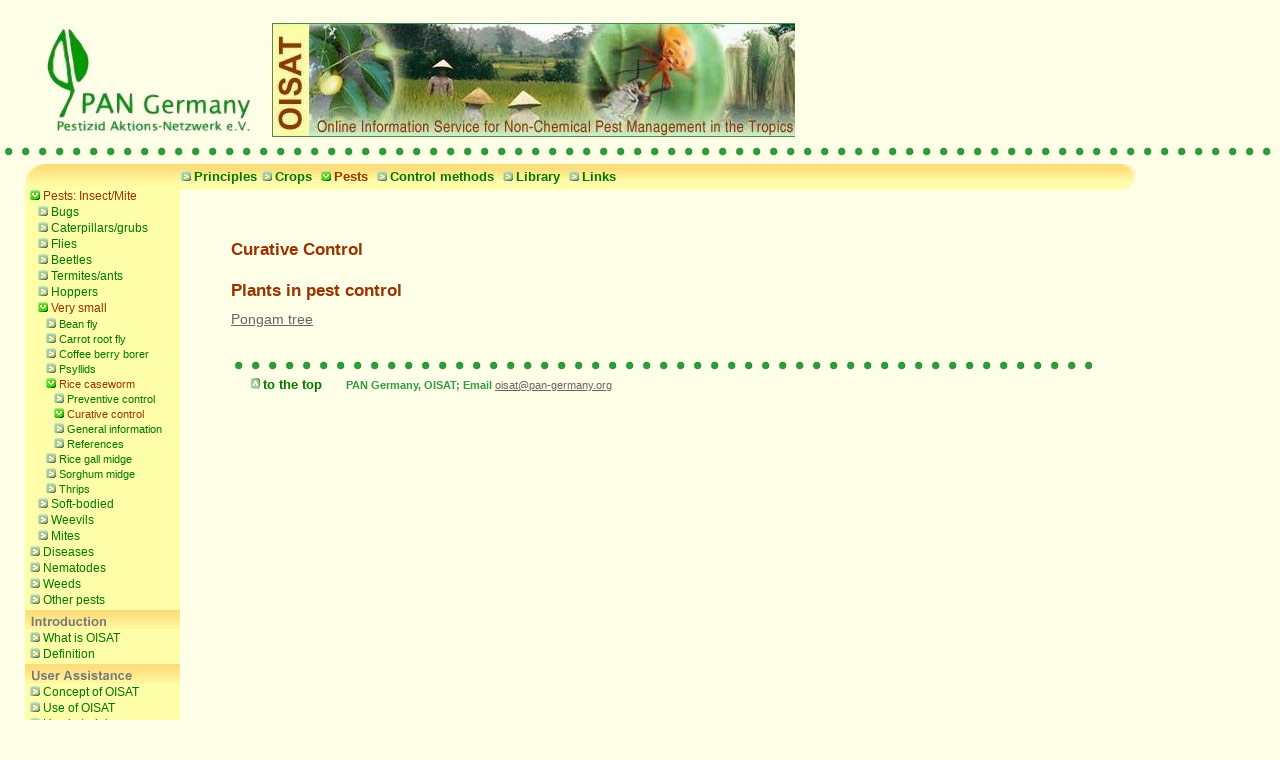

--- FILE ---
content_type: text/html
request_url: http://oisat.org/pests/insect_pests/very_small/rice_caseworm/curative_control.html
body_size: 3047
content:

<!DOCTYPE HTML PUBLIC "-//W3C//DTD HTML 4.01 Transitional//EN"
"http://www.w3.org/TR/html4/loose.dtd">

<html lang="en">
        <head>
                <title>Curative control</title>
                <meta http-equiv="Content-Type" content="text/html; charset=iso-8859-1">
                <meta name="language" content="en">
                <meta name="description" content=" ">
                <meta name="keywords" content=" ">
                <meta name="robots" content="index, follow">
                <meta name="allow-search" content="yes">
                <meta name="copyright" content="2002 Dr. Stefan Br&uuml;ckmann, Nidda, Germany">
                <meta name="publisher" content="Dr. Stefan Br&uuml;ckmann, Wydratstra&szlig;e 58, 63667 Nidda">
                <meta name="author" content="Dr. Stefan Brueckmann">
                <meta name="generator" content="Handmade by Dr. Brueckmann">
                <link rel="stylesheet" media="print" type="text/css" href="../../../../styles/print.css">
                <link rel=stylesheet type="text/css" href="../../../../styles/nn7.css">
        </head>



        <body>
                <!-- - header- -->
                 <div class="ignore"><a name="top"></a><a href="#content">jump directly to content</a><span class="ignore">. </span></div>
                <div id="level1">
                        <!-- navigation erste Ebene # # # # # # # # -->
                        <img src="../../../../pics/right.jpg" width="14" height="26" border="0" alt="" hspace="0" vspace="0" align="right"><a href="../../../../principles.html" title="Principles of holistic pest management" class="level1"><img src="../../../../pics/butpass.gif" width="18" height="13" border="0" alt="">Principles</a><span class="ignore">. </span><a href="../../../../cropsmap.htm" title="Crop-pest associations for major crops during different crop stages" class="level1"><img src="../../../../pics/butpass.gif" width="18" height="13" border="0" alt="">Crops</a><span class="ignore">. </span> <a href="../../../../pestsmap.htm" title="Entry point to preventive and curative pest management of key pests" class="level1" style="color:#993300;"><img src="../../../../pics/butakt.gif" width="18" height="13" border="0" alt="">Pests</a><span class="ignore">. </span> <a href="../../../../controlmap.htm" title="Direct entry point for the description of preventive and curative control methods" class="level1"><img src="../../../../pics/butpass.gif" width="18" height="13" border="0" alt="">Control methods</a> <a href="../../../../library.htm" title="References and fulltext documents" class="level1"><img src="../../../../pics/butpass.gif" width="18" height="13" border="0" alt="">Library</a><span class="ignore">. </span> <a href="../../../../links.htm" title="Weblinks for further reading" class="level1"><img src="../../../../pics/butpass.gif" width="18" height="13" border="0" alt="">Links</a><span class="ignore">.
                        <!-- - ende navigation erste Ebene # # # # # # # # -->
                </div>
                <div id="topstrip">
                        <img src="../../../../pics/sujet_oisat.jpg" width="754" height="114" border="0" alt="key visual: online information service for Non-chemical Pest Management in the Tropics">
                </div>

                <!-- ende header-->


                <div id="submenu"><img src="../../../../pics/head_top.gif" width="155" height="22" border="0" alt=" ">
<!-- navigation second level -->


<img src="../../../../pics/invisible.gif" width="155" height="1" border="0" alt=" ">
	<a href="../../../../pests/pests__insect_mite.html" title="" class="ebene2" style="color:#993300;"><img src="../../../../pics/butakt.gif" width="18" height="13" border="0" alt=" ">Pests: Insect/Mite</a><span class="ignore">. </span>
	<a href="../../../../pests/pests__insect_mite/bugs.html" title="" class="ebene3"><img src="../../../../pics/butpass.gif" width="18" height="13" border="0" alt=" ">Bugs</a><span class="ignore">. </span>
	<a href="../../../../pests/pests__insect_mite/caterpillars_grubs.html" title="" class="ebene3"><img src="../../../../pics/butpass.gif" width="18" height="13" border="0" alt=" ">Caterpillars/grubs</a><span class="ignore">. </span>
	<a href="../../../../pests/pests__insect_mite/flies.html" title="" class="ebene3"><img src="../../../../pics/butpass.gif" width="18" height="13" border="0" alt=" ">Flies</a><span class="ignore">. </span>
	<a href="../../../../pests/pests__insect_mite/beetles.html" title="" class="ebene3"><img src="../../../../pics/butpass.gif" width="18" height="13" border="0" alt=" ">Beetles</a><span class="ignore">. </span>
	<a href="../../../../pests/pests__insect_mite/termites_ants.html" title="" class="ebene3"><img src="../../../../pics/butpass.gif" width="18" height="13" border="0" alt=" ">Termites/ants</a><span class="ignore">. </span>
	<a href="../../../../pests/pests__insect_mite/hoppers.html" title="" class="ebene3"><img src="../../../../pics/butpass.gif" width="18" height="13" border="0" alt=" ">Hoppers</a><span class="ignore">. </span>
	<a href="../../../../pests/pests__insect_mite/very_small.html" title="" class="ebene3" style="color:#993300;"><img src="../../../../pics/butakt.gif" width="18" height="13" border="0" alt=" ">Very small</a><span class="ignore">. </span>
	<a href="../../../../pests/insect_pests/very_small/bean_fly.html" title="" class="ebene4"><img src="../../../../pics/butpass.gif" width="18" height="13" border="0" alt=" ">Bean fly</a><span class="ignore">. </span>
	<a href="../../../../pests/insect_pests/very_small/carrot_root_fly.html" title="" class="ebene4"><img src="../../../../pics/butpass.gif" width="18" height="13" border="0" alt=" ">Carrot root fly</a><span class="ignore">. </span>
	<a href="../../../../pests/pests__insect_mite/very_small/coffee_berry_borer.html" title="" class="ebene4"><img src="../../../../pics/butpass.gif" width="18" height="13" border="0" alt=" ">Coffee berry borer</a><span class="ignore">. </span>
	<a href="../../../../pests/insect_pests/very_small/psyllids.html" title="" class="ebene4"><img src="../../../../pics/butpass.gif" width="18" height="13" border="0" alt=" ">Psyllids</a><span class="ignore">. </span>
	<a href="../../../../pests/insect_pests/very_small/rice_caseworm.html" title="" class="ebene4" style="color:#993300;"><img src="../../../../pics/butakt.gif" width="18" height="13" border="0" alt=" ">Rice caseworm</a><span class="ignore">. </span>
	<a href="../../../../pests/insect_pests/very_small/rice_caseworm/preventive_control.html" title="" class="ebene5"><img src="../../../../pics/butpass.gif" width="18" height="13" border="0" alt=" ">Preventive control</a><span class="ignore">. </span>
	<a href="../../../../pests/insect_pests/very_small/rice_caseworm/curative_control.html" title="" class="ebene5" style="color:#993300;"><img src="../../../../pics/butakt.gif" width="18" height="13" border="0" alt=" ">Curative control</a><span class="ignore">. </span>
	<a href="../../../../pests/insect_pests/very_small/rice_caseworm/general_information.html" title="" class="ebene5"><img src="../../../../pics/butpass.gif" width="18" height="13" border="0" alt=" ">General information</a><span class="ignore">. </span>
	<a href="../../../../pests/insect_pests/very_small/rice_caseworm/references.html" title="" class="ebene5"><img src="../../../../pics/butpass.gif" width="18" height="13" border="0" alt=" ">References</a><span class="ignore">. </span>
	<a href="../../../../pests/insect_pests/very_small/rice_gall_midge.html" title="" class="ebene4"><img src="../../../../pics/butpass.gif" width="18" height="13" border="0" alt=" ">Rice gall midge</a><span class="ignore">. </span>
	<a href="../../../../pests/insect_pests/very_small/sorghum_midge.html" title="" class="ebene4"><img src="../../../../pics/butpass.gif" width="18" height="13" border="0" alt=" ">Sorghum midge</a><span class="ignore">. </span>
	<a href="../../../../pests/insect_pests/very_small/thrips.html" title="" class="ebene4"><img src="../../../../pics/butpass.gif" width="18" height="13" border="0" alt=" ">Thrips</a><span class="ignore">. </span>
	<a href="../../../../pests/pests__insect_mite/soft_bodied.html" title="" class="ebene3"><img src="../../../../pics/butpass.gif" width="18" height="13" border="0" alt=" ">Soft-bodied</a><span class="ignore">. </span>
	<a href="../../../../pests/pests__insect_mite/weevils.html" title="" class="ebene3"><img src="../../../../pics/butpass.gif" width="18" height="13" border="0" alt=" ">Weevils</a><span class="ignore">. </span>
	<a href="../../../../pests/pests__insect_mite/mites.html" title="" class="ebene3"><img src="../../../../pics/butpass.gif" width="18" height="13" border="0" alt=" ">Mites</a><span class="ignore">. </span>
	<a href="../../../../pests/diseases.html" title="" class="ebene2"><img src="../../../../pics/butpass.gif" width="18" height="13" border="0" alt=" ">Diseases</a><span class="ignore">. </span>
	<a href="../../../../pests/nematodes.html" title="" class="ebene2"><img src="../../../../pics/butpass.gif" width="18" height="13" border="0" alt=" ">Nematodes</a><span class="ignore">. </span>
	<a href="../../../../pests/weeds.html" title="" class="ebene2"><img src="../../../../pics/butpass.gif" width="18" height="13" border="0" alt=" ">Weeds</a><span class="ignore">. </span>
	<a href="../../../../pests/other_pests.html" title="" class="ebene2"><img src="../../../../pics/butpass.gif" width="18" height="13" border="0" alt=" ">Other pests</a><span class="ignore">. </span>


<!-- ende navigation second level Ebene -->
                        <img src="../../../../pics/head_intro.gif" width="155" height="22" border="0" alt="introduction">
                        <a href="../../../../what_is_oisat.html" title="Key pillars of OISAT" class="ebene2"><img src="../../../../pics/butpass.gif" width="18" height="13" border="0" alt="">What is OISAT</a>
                        <a href="../../../../definition.html" title="What do we mean with &quot;Non-chemical Pest Management&quot;?" class="ebene2"><img src="../../../../pics/butpass.gif" width="18" height="13" border="0" alt="">Definition</a>
                        <img src="../../../../pics/head_user.gif" width="155" height="22" border="0" alt="user assistance">
                        <a href="../../../../concept_of_oisat.html" title="Structure and principles of OISAT Info" class="ebene2"><img src="../../../../pics/butpass.gif" width="18" height="13" border="0" alt="">Concept of OISAT</a>
                        <a href="../../../../use_of_oisat.html" title="Logic behind OISAT Info" class="ebene2"><img src="../../../../pics/butpass.gif" width="18" height="13" border="0" alt="">Use of OISAT</a>
                        <a href="../../../../use_in_training.html" title="Use in training and extension" class="ebene2"><img src="../../../../pics/butpass.gif" width="18" height="13" border="0" alt="">Use in training</a>
                        <a href="../../../../printmanager.php" title="Function to select specific description for printing and editing" class="ebene2" onclick="window.open('../../../../printmanager.php','print_window','width=780, height=600, scrollbars=yes'); return false;"><img src="../../../../pics/butpass.gif" width="18" height="13" border="0" alt="">Printmanager</a>
                        <form method="post" action="../../../../suche.php" class="search"><img src="../../../../pics/head_search.gif" width="155" height="22" border="0" alt="internal search"><label for="searchit" class="ignore"></label><input id="searchit" type="text" name="suche" size="10" class="text"> <input type="submit" size="12" name="suchen" value="start search" class="submit"></form>
                        <a href="../../../../search_help.html" title="How to find the right information" class="ebene2"><img src="../../../../pics/butpass.gif" width="18" height="13" border="0" alt="">Search help</a>
                        <img src="../../../../pics/head_pan-ww.gif" width="155" height="22" border="0" alt="pan-worldwide">
                        <a href="http://www.pan-international.org/" title="Access to the websites of the PAN Regional Centers" class="ebene2" target="_blank"><img src="../../../../pics/butpass.gif" width="18" height="13" border="0" alt=" ">PAN-international</a>
                          <a href="http://www.pan-germany.org/" title="PAN Germany Main Website" class="ebene2" target="_blank"><img src="../../../../pics/butpass.gif" width="18" height="13" border="0" alt=" ">PAN Germany</a>
                        <img src="../../../../pics/head_site.gif" width="155" height="22" border="0" alt="about this Site">
                        <a href="../../../../impressum.html" title="Impressum" class="ebene2"><img src="../../../../pics/butpass.gif" width="18" height="13" border="0" alt="">Impressum</a>
                        <a href="../../../../copyright.html" title="Copyright and disclaimer" class="ebene2"><img src="../../../../pics/butpass.gif" width="18" height="13" border="0" alt="">Copyright</a>
            <a href="../../../../financial_support.html" title="Who support OISAT Info"  class="ebene2"><img src="../../../../pics/butpass.gif" width="18" height="13" border="0" alt="">Financial support</a>
            <a href="../../../../sitemap.htm" title="Overview of all pages of OISAT Info"  class="ebene2"><img src="../../../../pics/butpass.gif" width="18" height="13" border="0" alt="">Sitemap</a>
                        <a href="../../../../home.html" class="level1"><img src="../../../../pics/butpass.gif" width="18" height="13" border="0" alt="">Home </a>
<br />



<br />

                        <p class="pan">last modified: 01.10.25, this page: 22.08.05</p><img src="../../../../pics/navufoot.gif" width="155" height="26" border="0" alt=" ">
                </div>

                <!-- content -->
                <div id="cont"><a name="content"></a>
                <br />
                        <div class="cont1">
                                <!-- Begin Content1  -->

<h2>Curative Control</h2>

<h3>Plants in pest control</h3>



<a href="../../../../control_methods/plants_in_pest_control/pongam_tree.html">Pongam tree</a>

                                <!-- End Content1 -->
                        </div>

                        <div class="cont2">
                                <!-- Begin Content2  -->



                                <!-- End Content2 -->
                        </div>
                        <!-- end content -->

                        <div id="botstrip"><a href="#top" title="to the top of this page" class="level1"><img src="../../../../pics/buttop.gif" width="18" height="13" border="0" alt=" ">to the top</a>&nbsp;&nbsp;&nbsp;&nbsp;&nbsp;&nbsp;&nbsp;&nbsp;PAN Germany, OISAT; Email <a href="mailto:oisat@pan-germany.org">oisat@pan-germany.org</a></div>
                        </div>
        </body>
</html>


--- FILE ---
content_type: text/css
request_url: http://oisat.org/styles/nn7.css
body_size: 8608
content:
body    {
    padding:10px 0px 0px 0px;
    background-color:#FFFFE7;
    color: #339922;
    margin:1px 0px 0px 0px;
    vertical-align:top;
    font-family:arial, sans-serif;
    font-size:100.01%;
    background-image:url(../pics/bodyback2.gif);
    background-repeat:repeat-x;
}

.ignore {
    position:absolute;
    left:-1000px;
    top:-1000px;
    width:0;
    height: 0;
    overflow:hidden;
    display:inline;
}

a {
    font-family:arial,
    sans serif;
    font-weight:normal;
    font-size:100%;
    color:#666666;
    text-decoration:underline;
}
a:hover {
    color:#009900;
    text-decoration:underline;
}

p,br				{font-family:arial, sans-serif; color:#006600; font-size:100%; font-weight:normal; text-align:left; color:#666666; padding:0px; margin:0px; }
i,div				{font-family:arial, sans-serif; padding:0px; margin:0px; font-size:100%; font-weight:normal; text-align:left;}
ol, ul, li			{font-family:arial, sans serif; font-weight:normal; font-size:100%; color:#666666; padding:0px; text-align:left; margin-left:25px;}
ol, ul				{margin:-5px 0px 0px 25px;}
li					{padding:3px 0px 0px 0px;}
input				{font-family:arial, sans-serif; font-size:100%; font-weight:normal;}

.unsichtbar			{display:none;}


#topstrip			{color: #339966; padding:0px; margin:12px 0px 0px 41px; position:absolute; text-align:left; width:630px; height:116px; font-family:Arial, sans-serif; font-size:12px; background-color:#FFFFE7; z-index:60;}

#contact			{position:absolute; top:10px; left:75%; z-index:110;}

#level1				{padding:0px; margin:153px 0px 0px 176px; position:absolute; width:75%; height:26px; font-family:Arial, sans-serif; font-size:14px; color: #006600; background-image:url(../pics/backhead.jpg); background-repeat:repeat-x; background-color:#FFFFE7; z-index:100;}
#submenu			{margin:153px 0px 0px 25px; padding:0px 0px 0px 0px; position:absolute; width:155px; float:left; color:#339944; background-color:#FFFFAA; z-index:80;}

#cont				{font-size:100%; top:200px; left:200px; margin:0px 20px 20px 30px; padding:0px; position:absolute; border:0px solid #FFFFE7; width:65%; height:auto; display:block; background-color:#FFFFE7;}
.center				{padding:0px; margin:0px; vertical-align:top; text-align:center; font-family:arial, sans serif; font-size:90%; font-weight:normal; color:#666666; border:1px solid #FFFFE7; display:block; background-color:#FFFFE7;}
.cont1				{padding:0px; margin:0px; vertical-align:top; text-align:left; font-family:arial, sans serif; font-size:90%; font-weight:normal; color:#666666; border:1px solid #FFFFE7; display:block; background-color:#FFFFE7;}
.cont2				{width:100%; padding:0px; margin:0px; vertical-align:top; text-align:left; font-family:arial, sans serif; font-size:90%; font-weight:normal; color:#666; border:1px solid #FFFFE7; background-color:#FFFFE7;}

a.glossar			{font-family:arial, sans-serif; font-size:100%; color:#666666; background-image:url(../pics/glossar.gif); background-repeat:repeat-x; text-decoration:underline;}

a.static1			{font-size:12px; font-weight:bold; vertical-align:top;}

a.static2			{font-size:12px; background-image:url(../pics/level0.gif); background-repeat:no-repeat; margin: 0px 0px 0px 0px; display:block;}
a:visited.static2	{font-size:12px;}
a:hover.static2		{font-size:12px; text-decoration:underline; color:#005500; background-image:url(../pics/level1.gif); background-repeat:no-repeat;}
a:active.static2	{font-size:12px;}

a.sitemap			{font-family:arial, sans serif; font-weight:normal; color:#007700; text-decoration:underline; padding: 0px 0px 0px 20px; background-image:url(../pics/butpass.gif); background-repeat:no-repeat;}
a:hover.sitemap			{color:#005500; text-decoration:underline; background-image:url(../pics/butsite.gif); background-repeat:no-repeat;}


a.level1			{font-family:arial, sans-serif; font-size:13px; color:#007700; text-decoration:none; font-weight:bold; line-height:25px;background-image:url(../pics/level0.gif); background-repeat:no-repeat; padding:0; margin:0;}
a:visited.level1		{color:#007700;}
a:hover.level1			{text-decoration:underline; color:#005500; background-image:url(../pics/level1.gif); background-repeat:no-repeat;}

a.ebene2			{font-size:12px; display:block; color:#007700; text-decoration:none; background-image:url(../pics/level0.gif); background-repeat:no-repeat;}
a:visited.ebene2		{color:#007700;}
a:hover.ebene2			{text-decoration:underline; color:#005500; background-image:url(../pics/level1.gif); background-repeat:no-repeat;}

a.ebene3			{font-size:12px; display:block; color:#007700; text-decoration:none; margin: 0px 0px 0px 8px; background-image:url(../pics/level0.gif); background-repeat:no-repeat;}
a:visited.ebene3		{color:#007700;}
a:hover.ebene3			{font-size:12px; display:block; color:#007700; text-decoration:underline; color:#005500; background-image:url(../pics/level1.gif); background-repeat:no-repeat;}

a.ebene4			{font-size:11px; display:block; color:#007700; text-decoration:none; margin: 0px 0px 0px 16px; background-image:url(../pics/level0.gif); background-repeat:no-repeat;}
a:visited.ebene4		{color:#007700;}
a:hover.ebene4			{font-size:11px; display:block; color:#007700; text-decoration:underline; color:#005500; background-image:url(../pics/level1.gif); background-repeat:no-repeat;}

a.ebene5			{font-size:11px; display:block; color:#007700; text-decoration:none;; margin: 0px 0px 0px 24px; background-image:url(../pics/level0.gif); background-repeat:no-repeat;}
a:visited.ebene5		{color:#007700;}
a:hover.ebene5			{font-size:11px; display:block; text-decoration:underline; color:#005500; background-image:url(../pics/level1.gif); background-repeat:no-repeat;}

form.search			{padding:0px; margin:0px 0px 5px 0px; width:145px; height:65px; background-color:#FFFFAA; font-family:arial, sans-serif; font-size:12px; font-weight:bold; text-align:right; color: #777777; border:0px solid #339944;}
input.text			{width:136px; margin:0px 4px;}
input.submit {font: bold 90% arial, sans-serif; background:#eee; color:#777; border-bottom: 1px solid #777; border-right: 1px solid #777; border-top: 1px solid #fff; border-left: 1px solid #fff; margin: 2px; padding:0;}
p.pan				{padding:0px 0px 0px 5px; font-size:75%;}

hr.left				{color:#FF0000; height:1px; width:135px;}

h1				{font-family:arial, sans serif; font-size:140%; margin:0px 0px 20px 0px;  padding:0px; color:#006600; font-weight:bold; text-align:center;}
h2				{font-family:arial, sans serif; font-size:120%; margin:20px 0px 10px 0px; padding:0px; color:#930; font-weight:bold; width:80%; clear:both;}
h2.grey {font: bold 110% arial, sans-serif; color:#666; margin: 5px 0; padding:0;}
h3				{font-family:arial, sans serif; font-size:120%; margin:20px 0px 10px 0px; padding:0px; color:#993300; font-weight:bold; width:80%;}
h4				{font-family:arial, sans serif; font-size:110%; margin:20px 10px 10px 0px; padding:0px; color:#336600; font-weight:bold; vertical-align:top;}

ol.cont2			{ font-family:arial, sans serif; font-weight:normal; font-size:90%; color:#339922; padding:0px; text-align:left;}
ul.cont2			{ font-family:arial, sans serif; font-weight:normal; font-size:90%; color:#339922; padding:0px; text-align:left;}
ul.linklist			{font-family:arial, sans serif; font-weight:normal; font-size:90%; color:#339922; list-style-image: url(../pics/butpass.gif); padding:2px;}
ul.pestlinklist			{font-family:arial, sans serif; font-weight:normal; font-size:100%; color:#339922; list-style-type:none; padding:0px; margin:0px;}

.mark1				{font-weight:bold; color:#FFFFFF; font-size:90%; padding:0px 3px 0px 3px; background-color:#66CC44;}
.mark2				{background-color:#FFFF66; padding:0px 3px 0px 3px;}
.mark3				{color:#993300;}


table				{border-right: 1px solid #DDDDDD; border-top: 1px solid #DDDDDD;}
td					{vertical-align:top; font-family:arial, sans serif; font-size:90%; padding: 2px; text-align:left; border-left: 1px solid #DDDDDD; border-bottom: 1px solid #DDDDDD; color:#666666;}
td.crops			{color:#339922;}
td.error			{vertical-align:top; font-family:arial, sans serif; font-size:90%; padding: 2px; text-align:left; border-left: 1px solid #DDDDDD; border-bottom: 1px solid #DDDDDD; color:#FF0000;}

table.sitemap		{border:0px;}
td.sitemap			{border:0px;}


/*footer*/
#botstrip			{ padding:15px; margin:0px; position:relative; border:0; width:100%; height:52px; font-size:11px; font-weight:bold; line-height:80px; background:#FFFFE7; color:#339944; display:block; vertical-align:top; background-image:url(../pics/footback.gif); background-repeat:repeat-x;}

--- FILE ---
content_type: text/css
request_url: http://oisat.org/styles/print.css
body_size: 3186
content:
body				{padding:0px 0px 0px 0px; color: #000000; margin:1px 0px 0px 0px; vertical-align:top; font-family:arial, sans-serif; font-size:11pt;}
a					{font-family:arial, sans-serif; font-size:100%; color:#000000; text-decoration:none; }

p,br				{font-family:arial, sans-serif; color:#000000; font-size:100%; font-weight:normal; text-align:left; padding:0px; margin:0px; }

i,div				{font-family:arial, sans-serif; padding:0px; margin:0px; font-size:100%; font-weight:normal;}

ol, ul, li			{font-family:arial, sans serif; font-weight:normal; font-size:100%; color:#000000; padding:0px; text-align:left; margin-left:25px;}
ol, ul				{margin:-5px 0px 0px 25px;}
li					{padding:3px 0px 0px 0px;}

input				{font-family:arial, sans-serif; font-size:100%; font-weight:normal;}


#topstrip			{display:none;}
#contact			{display:none;}
#level1				{display:none;}
#submenu			{display:none;}
#cont				{font-size:11pt; width:450pt; height:auto;}
.center				{padding:0px; margin:0px; vertical-align:top; text-align:center; font-family:arial, sans serif; font-size:10pt; font-weight:normal; color:#000000; display:block;}
.cont1				{padding:0px; margin:0px; vertical-align:top; text-align:left; font-family:arial, sans serif; font-size:11pt; font-weight:normal; color:#000000; display:block;}
.cont2				{padding:0px; margin:0px; vertical-align:top; text-align:left; font-family:arial, sans serif; font-size:11pt; font-weight:normal; color:#000000;}

a.glossar			{font-family:arial, sans-serif; font-size:11pt; color:#000000; text-decoration:none;}
a.sitemap			{font-family:arial, sans serif; font-weight:normal; font-size:11pt; color:#000000; text-decoration:underline;}
a.legend			{font-family:arial, sans serif; font-weight:normal; font-size:11pt;  color:#000000; text-decoration:none;}

h1					{font-family:arial, sans serif; font-size:140%; margin:0px 0px 20px 0px;  padding:0px; color:#000000; font-weight:bold; text-align:center;}
h2					{font-family:arial, sans serif; font-size:120%; margin:20px 0px 10px 0px; padding:0px; color:#000000; font-weight:bold; width:80%; clear:both;}
h3					{font-family:arial, sans serif; font-size:120%; margin:20px 0px 10px 0px; padding:0px; color:#000000; font-weight:bold; width:80%;}
h4					{font-family:arial, sans serif; font-size:110%; margin:20px 10px 10px 0px; padding:0px; color:#000000; font-weight:bold; vertical-align:top;}

ul.linklist			{font-family:arial, sans serif; font-weight:normal; font-size:11pt; color:#000000; list-style-image: url(../pics/butpass.gif); padding:2px;}

table				{border-right: 1px  solid #DDDDDD; border-top: 1px  solid #DDDDDD;}
td					{vertical-align:top; font-family:arial, sans serif; font-size:11pt; padding: 2px; border-left: 1px  solid #DDDDDD; border-bottom: 1px  solid #DDDDDD; color:#000000;}
table.sitemap		{border:0px;}
td.sitemap			{border:0px;}
table.printmap		{font-family:arial, sans-serif; font-size:90%; border:0px;}
td.printmap			{font-family:arial, sans-serif; font-size:90%; border:0px;}


/*footer*/
#botstrip 			{
		padding:0px;
		margin:0px;
		font-size:10pt;
		font-weight:bold;
		line-height:80px; 
		color:#000000;
		vertical-align:top;
}
